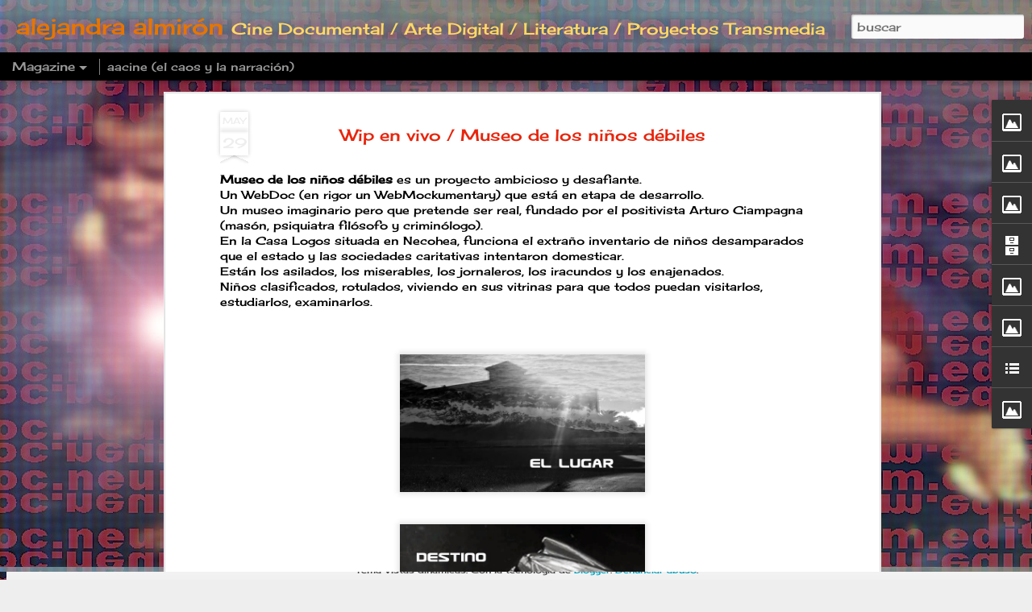

--- FILE ---
content_type: text/html; charset=UTF-8
request_url: http://www.alejandraalmiron.com/2014/05/wip-en-vivo-museo-de-los-ninos-debiles.html
body_size: 5128
content:
<!DOCTYPE html>
<html class='v2' dir='ltr' lang='es'>
<head>
<link href='https://www.blogger.com/static/v1/widgets/335934321-css_bundle_v2.css' rel='stylesheet' type='text/css'/>
<meta content='text/html; charset=UTF-8' http-equiv='Content-Type'/>
<meta content='blogger' name='generator'/>
<link href='http://www.alejandraalmiron.com/favicon.ico' rel='icon' type='image/x-icon'/>
<link href='http://www.alejandraalmiron.com/2014/05/wip-en-vivo-museo-de-los-ninos-debiles.html' rel='canonical'/>
<link rel="alternate" type="application/atom+xml" title="alejandra almirón - Atom" href="http://www.alejandraalmiron.com/feeds/posts/default" />
<link rel="alternate" type="application/rss+xml" title="alejandra almirón - RSS" href="http://www.alejandraalmiron.com/feeds/posts/default?alt=rss" />
<link rel="service.post" type="application/atom+xml" title="alejandra almirón - Atom" href="https://www.blogger.com/feeds/4664120916321285950/posts/default" />

<link rel="alternate" type="application/atom+xml" title="alejandra almirón - Atom" href="http://www.alejandraalmiron.com/feeds/599616761047074380/comments/default" />
<!--Can't find substitution for tag [blog.ieCssRetrofitLinks]-->
<link href='https://blogger.googleusercontent.com/img/b/R29vZ2xl/AVvXsEhk18Uga4TfRHBHJA243yQpuirsWTv6cgqryT9pUR8iXDtLx9d10Z0K4V_pt17pH7hQynJJgSgXmV4UV8r22a355cf2mr-D0ZKtzAeszPtJ9588qs9QYOMLKLMIzzVB0ad-uw9MniRXDm0/s1600/1.jpg' rel='image_src'/>
<meta content='http://www.alejandraalmiron.com/2014/05/wip-en-vivo-museo-de-los-ninos-debiles.html' property='og:url'/>
<meta content='Wip en vivo / Museo de los niños débiles' property='og:title'/>
<meta content='cine, cine documental, ideas, narraciones, pensamientos' property='og:description'/>
<meta content='https://blogger.googleusercontent.com/img/b/R29vZ2xl/AVvXsEhk18Uga4TfRHBHJA243yQpuirsWTv6cgqryT9pUR8iXDtLx9d10Z0K4V_pt17pH7hQynJJgSgXmV4UV8r22a355cf2mr-D0ZKtzAeszPtJ9588qs9QYOMLKLMIzzVB0ad-uw9MniRXDm0/w1200-h630-p-k-no-nu/1.jpg' property='og:image'/>
<title>alejandra almirón: Wip en vivo / Museo de los niños débiles</title>
<meta content='!' name='fragment'/>
<meta content='dynamic' name='blogger-template'/>
<meta content='IE=9,chrome=1' http-equiv='X-UA-Compatible'/>
<meta content='initial-scale=1.0, maximum-scale=1.0, user-scalable=no, width=device-width' name='viewport'/>
<style type='text/css'>@font-face{font-family:'Cherry Cream Soda';font-style:normal;font-weight:400;font-display:swap;src:url(//fonts.gstatic.com/s/cherrycreamsoda/v21/UMBIrOxBrW6w2FFyi9paG0fdVdRciQd9A98ZD47H.woff2)format('woff2');unicode-range:U+0000-00FF,U+0131,U+0152-0153,U+02BB-02BC,U+02C6,U+02DA,U+02DC,U+0304,U+0308,U+0329,U+2000-206F,U+20AC,U+2122,U+2191,U+2193,U+2212,U+2215,U+FEFF,U+FFFD;}</style>
<style id='page-skin-1' type='text/css'><!--
/*-----------------------------------------------
Blogger Template Style
Name: Dynamic Views
----------------------------------------------- */
/* Variable definitions
====================
<Variable name="keycolor" description="Main Color" type="color" default="#ffffff"
variants="#2b256f,#00b2b4,#4ba976,#696f00,#b38f00,#f07300,#d0422c,#f37a86,#7b5341"/>
<Group description="Page">
<Variable name="page.text.font" description="Font" type="font"
default="'Helvetica Neue Light', HelveticaNeue-Light, 'Helvetica Neue', Helvetica, Arial, sans-serif"/>
<Variable name="page.text.color" description="Text Color" type="color"
default="#333333" variants="#333333"/>
<Variable name="body.background.color" description="Background Color" type="color"
default="#EEEEEE"
variants="#dfdfea,#d9f4f4,#e4f2eb,#e9ead9,#f4eed9,#fdead9,#f8e3e0,#fdebed,#ebe5e3"/>
</Group>
<Variable name="body.background" description="Body Background" type="background"
color="#EEEEEE" default="$(color) none repeat scroll top left"/>
<Group description="Header">
<Variable name="header.background.color" description="Background Color" type="color"
default="#F3F3F3" variants="#F3F3F3"/>
</Group>
<Group description="Header Bar">
<Variable name="primary.color" description="Background Color" type="color"
default="#333333" variants="#2b256f,#00b2b4,#4ba976,#696f00,#b38f00,#f07300,#d0422c,#f37a86,#7b5341"/>
<Variable name="menu.font" description="Font" type="font"
default="'Helvetica Neue Light', HelveticaNeue-Light, 'Helvetica Neue', Helvetica, Arial, sans-serif"/>
<Variable name="menu.text.color" description="Text Color" type="color"
default="#FFFFFF" variants="#FFFFFF"/>
</Group>
<Group description="Links">
<Variable name="link.font" description="Link Text" type="font"
default="'Helvetica Neue Light', HelveticaNeue-Light, 'Helvetica Neue', Helvetica, Arial, sans-serif"/>
<Variable name="link.color" description="Link Color" type="color"
default="#009EB8"
variants="#2b256f,#00b2b4,#4ba976,#696f00,#b38f00,#f07300,#d0422c,#f37a86,#7b5341"/>
<Variable name="link.hover.color" description="Link Hover Color" type="color"
default="#009EB8"
variants="#2b256f,#00b2b4,#4ba976,#696f00,#b38f00,#f07300,#d0422c,#f37a86,#7b5341"/>
<Variable name="link.visited.color" description="Link Visited Color" type="color"
default="#009EB8"
variants="#2b256f,#00b2b4,#4ba976,#696f00,#b38f00,#f07300,#d0422c,#f37a86,#7b5341"/>
</Group>
<Group description="Blog Title">
<Variable name="blog.title.font" description="Font" type="font"
default="'Helvetica Neue Light', HelveticaNeue-Light, 'Helvetica Neue', Helvetica, Arial, sans-serif"/>
<Variable name="blog.title.color" description="Color" type="color"
default="#555555" variants="#555555"/>
</Group>
<Group description="Blog Description">
<Variable name="blog.description.font" description="Font" type="font"
default="'Helvetica Neue Light', HelveticaNeue-Light, 'Helvetica Neue', Helvetica, Arial, sans-serif"/>
<Variable name="blog.description.color" description="Color" type="color"
default="#555555" variants="#555555"/>
</Group>
<Group description="Post Title">
<Variable name="post.title.font" description="Font" type="font"
default="'Helvetica Neue Light', HelveticaNeue-Light, 'Helvetica Neue', Helvetica, Arial, sans-serif"/>
<Variable name="post.title.color" description="Color" type="color"
default="#333333" variants="#333333"/>
</Group>
<Group description="Date Ribbon">
<Variable name="ribbon.color" description="Color" type="color"
default="#666666" variants="#2b256f,#00b2b4,#4ba976,#696f00,#b38f00,#f07300,#d0422c,#f37a86,#7b5341"/>
<Variable name="ribbon.hover.color" description="Hover Color" type="color"
default="#AD3A2B" variants="#AD3A2B"/>
</Group>
<Variable name="blitzview" description="Initial view type" type="string" default="sidebar"/>
*/
/* BEGIN CUT */
{
"font:Text": "normal normal 100% Cherry Cream Soda",
"color:Text": "#000000",
"image:Background": "#EEEEEE url(http://2.bp.blogspot.com/-o4JFugSqqno/T3IwW-fmV2I/AAAAAAAAB0g/Zv6dZm73mPk/s1600/retro.jpg) repeat scroll top left",
"color:Background": "#EEEEEE",
"color:Header Background": "#000000",
"color:Primary": "#000000",
"color:Menu Text": "#ffffff",
"font:Menu": "normal normal 100% Cherry Cream Soda",
"font:Link": "normal bold 100% Cherry Cream Soda",
"color:Link": "#009EB8",
"color:Link Visited": "#5cabb8",
"color:Link Hover": "#004f5c",
"font:Blog Title": "normal normal 100% Cherry Cream Soda",
"color:Blog Title": "#e67500",
"font:Blog Description": "normal normal 100% Cherry Cream Soda",
"color:Blog Description": "#ffd966",
"font:Post Title": "normal normal 100% Cherry Cream Soda",
"color:Post Title": "#e7260d",
"color:Ribbon": "transparent",
"color:Ribbon Hover": "#bf9000",
"view": "magazine"
}
/* END CUT */

--></style>
<style id='template-skin-1' type='text/css'><!--
body {
min-width: 960px;
}
.column-center-outer {
margin-top: 46px;
}
.content-outer, .content-fauxcolumn-outer, .region-inner {
min-width: 960px;
max-width: 960px;
_width: 960px;
}
.main-inner .columns {
padding-left: 0;
padding-right: 310px;
}
.main-inner .fauxcolumn-center-outer {
left: 0;
right: 310px;
/* IE6 does not respect left and right together */
_width: expression(this.parentNode.offsetWidth -
parseInt("0") -
parseInt("310px") + 'px');
}
.main-inner .fauxcolumn-left-outer {
width: 0;
}
.main-inner .fauxcolumn-right-outer {
width: 310px;
}
.main-inner .column-left-outer {
width: 0;
right: 100%;
margin-left: -0;
}
.main-inner .column-right-outer {
width: 310px;
margin-right: -310px;
}
#layout {
min-width: 0;
}
#layout .content-outer {
min-width: 0;
width: 800px;
}
#layout .region-inner {
min-width: 0;
width: auto;
}
--></style>
<script src='//www.blogblog.com/dynamicviews/11a96e393c290310/js/common.js' type='text/javascript'></script>
<script src='//www.blogblog.com/dynamicviews/11a96e393c290310/js/languages/lang__es.js' type='text/javascript'></script>
<script src='//www.blogblog.com/dynamicviews/11a96e393c290310/js/magazine.js' type='text/javascript'></script>
<script src='//www.blogblog.com/dynamicviews/4224c15c4e7c9321/js/comments.js'></script>
<link href='https://www.blogger.com/dyn-css/authorization.css?targetBlogID=4664120916321285950&amp;zx=00bd8f22-2d70-4ba4-855c-ca4b33c937f6' media='none' onload='if(media!=&#39;all&#39;)media=&#39;all&#39;' rel='stylesheet'/><noscript><link href='https://www.blogger.com/dyn-css/authorization.css?targetBlogID=4664120916321285950&amp;zx=00bd8f22-2d70-4ba4-855c-ca4b33c937f6' rel='stylesheet'/></noscript>
<meta name='google-adsense-platform-account' content='ca-host-pub-1556223355139109'/>
<meta name='google-adsense-platform-domain' content='blogspot.com'/>

</head>
<body class='variant-magazine'>
<div class='content'>
<div class='content-outer'>
<div class='fauxborder-left content-fauxborder-left'>
<div class='content-inner'>
<div class='main-outer'>
<div class='fauxborder-left main-fauxborder-left'>
<div class='region-inner main-inner'>
<div class='columns fauxcolumns'>
<div class='column-center-outer'>
<div class='column-center-inner'>
<div class='main section' id='main'>
</div>
</div>
</div>
<div class='column-right-outer'>
<div class='column-right-inner'>
<aside>
<div class='sidebar section' id='sidebar-right-1'>
</div>
</aside>
</div>
</div>
<div style='clear: both'></div>
</div>
</div>
</div>
</div>
</div>
</div>
</div>
</div>
<script language='javascript' type='text/javascript'>
        window.onload = function() {
          blogger.ui().configure().view();
        };
      </script>

<script type="text/javascript" src="https://www.blogger.com/static/v1/widgets/2028843038-widgets.js"></script>
<script type='text/javascript'>
window['__wavt'] = 'AOuZoY6tEB5cQ4AedtQcq9Wee-R_hxe5ew:1770010099684';_WidgetManager._Init('//www.blogger.com/rearrange?blogID\x3d4664120916321285950','//www.alejandraalmiron.com/2014/05/wip-en-vivo-museo-de-los-ninos-debiles.html','4664120916321285950');
_WidgetManager._SetDataContext([{'name': 'blog', 'data': {'blogId': '4664120916321285950', 'title': 'alejandra almir\xf3n', 'url': 'http://www.alejandraalmiron.com/2014/05/wip-en-vivo-museo-de-los-ninos-debiles.html', 'canonicalUrl': 'http://www.alejandraalmiron.com/2014/05/wip-en-vivo-museo-de-los-ninos-debiles.html', 'homepageUrl': 'http://www.alejandraalmiron.com/', 'searchUrl': 'http://www.alejandraalmiron.com/search', 'canonicalHomepageUrl': 'http://www.alejandraalmiron.com/', 'blogspotFaviconUrl': 'http://www.alejandraalmiron.com/favicon.ico', 'bloggerUrl': 'https://www.blogger.com', 'hasCustomDomain': true, 'httpsEnabled': false, 'enabledCommentProfileImages': true, 'gPlusViewType': 'FILTERED_POSTMOD', 'adultContent': false, 'analyticsAccountNumber': '', 'encoding': 'UTF-8', 'locale': 'es', 'localeUnderscoreDelimited': 'es', 'languageDirection': 'ltr', 'isPrivate': false, 'isMobile': false, 'isMobileRequest': false, 'mobileClass': '', 'isPrivateBlog': false, 'isDynamicViewsAvailable': true, 'feedLinks': '\x3clink rel\x3d\x22alternate\x22 type\x3d\x22application/atom+xml\x22 title\x3d\x22alejandra almir\xf3n - Atom\x22 href\x3d\x22http://www.alejandraalmiron.com/feeds/posts/default\x22 /\x3e\n\x3clink rel\x3d\x22alternate\x22 type\x3d\x22application/rss+xml\x22 title\x3d\x22alejandra almir\xf3n - RSS\x22 href\x3d\x22http://www.alejandraalmiron.com/feeds/posts/default?alt\x3drss\x22 /\x3e\n\x3clink rel\x3d\x22service.post\x22 type\x3d\x22application/atom+xml\x22 title\x3d\x22alejandra almir\xf3n - Atom\x22 href\x3d\x22https://www.blogger.com/feeds/4664120916321285950/posts/default\x22 /\x3e\n\n\x3clink rel\x3d\x22alternate\x22 type\x3d\x22application/atom+xml\x22 title\x3d\x22alejandra almir\xf3n - Atom\x22 href\x3d\x22http://www.alejandraalmiron.com/feeds/599616761047074380/comments/default\x22 /\x3e\n', 'meTag': '', 'adsenseHostId': 'ca-host-pub-1556223355139109', 'adsenseHasAds': false, 'adsenseAutoAds': false, 'boqCommentIframeForm': true, 'loginRedirectParam': '', 'isGoogleEverywhereLinkTooltipEnabled': true, 'view': '', 'dynamicViewsCommentsSrc': '//www.blogblog.com/dynamicviews/4224c15c4e7c9321/js/comments.js', 'dynamicViewsScriptSrc': '//www.blogblog.com/dynamicviews/11a96e393c290310', 'plusOneApiSrc': 'https://apis.google.com/js/platform.js', 'disableGComments': true, 'interstitialAccepted': false, 'sharing': {'platforms': [{'name': 'Obtener enlace', 'key': 'link', 'shareMessage': 'Obtener enlace', 'target': ''}, {'name': 'Facebook', 'key': 'facebook', 'shareMessage': 'Compartir en Facebook', 'target': 'facebook'}, {'name': 'Escribe un blog', 'key': 'blogThis', 'shareMessage': 'Escribe un blog', 'target': 'blog'}, {'name': 'X', 'key': 'twitter', 'shareMessage': 'Compartir en X', 'target': 'twitter'}, {'name': 'Pinterest', 'key': 'pinterest', 'shareMessage': 'Compartir en Pinterest', 'target': 'pinterest'}, {'name': 'Correo electr\xf3nico', 'key': 'email', 'shareMessage': 'Correo electr\xf3nico', 'target': 'email'}], 'disableGooglePlus': true, 'googlePlusShareButtonWidth': 0, 'googlePlusBootstrap': '\x3cscript type\x3d\x22text/javascript\x22\x3ewindow.___gcfg \x3d {\x27lang\x27: \x27es\x27};\x3c/script\x3e'}, 'hasCustomJumpLinkMessage': false, 'jumpLinkMessage': 'Leer m\xe1s', 'pageType': 'item', 'postId': '599616761047074380', 'postImageThumbnailUrl': 'https://blogger.googleusercontent.com/img/b/R29vZ2xl/AVvXsEhk18Uga4TfRHBHJA243yQpuirsWTv6cgqryT9pUR8iXDtLx9d10Z0K4V_pt17pH7hQynJJgSgXmV4UV8r22a355cf2mr-D0ZKtzAeszPtJ9588qs9QYOMLKLMIzzVB0ad-uw9MniRXDm0/s72-c/1.jpg', 'postImageUrl': 'https://blogger.googleusercontent.com/img/b/R29vZ2xl/AVvXsEhk18Uga4TfRHBHJA243yQpuirsWTv6cgqryT9pUR8iXDtLx9d10Z0K4V_pt17pH7hQynJJgSgXmV4UV8r22a355cf2mr-D0ZKtzAeszPtJ9588qs9QYOMLKLMIzzVB0ad-uw9MniRXDm0/s1600/1.jpg', 'pageName': 'Wip en vivo / Museo de los ni\xf1os d\xe9biles', 'pageTitle': 'alejandra almir\xf3n: Wip en vivo / Museo de los ni\xf1os d\xe9biles', 'metaDescription': ''}}, {'name': 'features', 'data': {}}, {'name': 'messages', 'data': {'edit': 'Editar', 'linkCopiedToClipboard': 'El enlace se ha copiado en el Portapapeles.', 'ok': 'Aceptar', 'postLink': 'Enlace de la entrada'}}, {'name': 'skin', 'data': {'vars': {'link_color': '#009EB8', 'post_title_color': '#e7260d', 'blog_description_font': 'normal normal 100% Cherry Cream Soda', 'body_background_color': '#EEEEEE', 'ribbon_color': 'transparent', 'body_background': '#EEEEEE url(http://2.bp.blogspot.com/-o4JFugSqqno/T3IwW-fmV2I/AAAAAAAAB0g/Zv6dZm73mPk/s1600/retro.jpg) repeat scroll top left', 'blitzview': 'magazine', 'link_visited_color': '#5cabb8', 'link_hover_color': '#004f5c', 'header_background_color': '#000000', 'keycolor': '#ffffff', 'page_text_font': 'normal normal 100% Cherry Cream Soda', 'blog_title_color': '#e67500', 'ribbon_hover_color': '#bf9000', 'blog_title_font': 'normal normal 100% Cherry Cream Soda', 'link_font': 'normal bold 100% Cherry Cream Soda', 'menu_font': 'normal normal 100% Cherry Cream Soda', 'primary_color': '#000000', 'page_text_color': '#000000', 'post_title_font': 'normal normal 100% Cherry Cream Soda', 'blog_description_color': '#ffd966', 'menu_text_color': '#ffffff'}, 'override': '', 'url': 'blitz.css'}}, {'name': 'template', 'data': {'name': 'Dynamic Views', 'localizedName': 'Vistas din\xe1micas', 'isResponsive': false, 'isAlternateRendering': false, 'isCustom': false, 'variant': 'magazine', 'variantId': 'magazine'}}, {'name': 'view', 'data': {'classic': {'name': 'classic', 'url': '?view\x3dclassic'}, 'flipcard': {'name': 'flipcard', 'url': '?view\x3dflipcard'}, 'magazine': {'name': 'magazine', 'url': '?view\x3dmagazine'}, 'mosaic': {'name': 'mosaic', 'url': '?view\x3dmosaic'}, 'sidebar': {'name': 'sidebar', 'url': '?view\x3dsidebar'}, 'snapshot': {'name': 'snapshot', 'url': '?view\x3dsnapshot'}, 'timeslide': {'name': 'timeslide', 'url': '?view\x3dtimeslide'}, 'isMobile': false, 'title': 'Wip en vivo / Museo de los ni\xf1os d\xe9biles', 'description': 'cine, cine documental, ideas, narraciones, pensamientos', 'featuredImage': 'https://blogger.googleusercontent.com/img/b/R29vZ2xl/AVvXsEhk18Uga4TfRHBHJA243yQpuirsWTv6cgqryT9pUR8iXDtLx9d10Z0K4V_pt17pH7hQynJJgSgXmV4UV8r22a355cf2mr-D0ZKtzAeszPtJ9588qs9QYOMLKLMIzzVB0ad-uw9MniRXDm0/s1600/1.jpg', 'url': 'http://www.alejandraalmiron.com/2014/05/wip-en-vivo-museo-de-los-ninos-debiles.html', 'type': 'item', 'isSingleItem': true, 'isMultipleItems': false, 'isError': false, 'isPage': false, 'isPost': true, 'isHomepage': false, 'isArchive': false, 'isLabelSearch': false, 'postId': 599616761047074380}}]);
_WidgetManager._RegisterWidget('_HeaderView', new _WidgetInfo('Header1', 'main', document.getElementById('Header1'), {}, 'displayModeFull'));
_WidgetManager._RegisterWidget('_BlogView', new _WidgetInfo('Blog1', 'main', document.getElementById('Blog1'), {'cmtInteractionsEnabled': false, 'lightboxEnabled': true, 'lightboxModuleUrl': 'https://www.blogger.com/static/v1/jsbin/1181830541-lbx__es.js', 'lightboxCssUrl': 'https://www.blogger.com/static/v1/v-css/828616780-lightbox_bundle.css'}, 'displayModeFull'));
_WidgetManager._RegisterWidget('_PageListView', new _WidgetInfo('PageList1', 'sidebar-right-1', document.getElementById('PageList1'), {'title': 'P\xe1ginas', 'links': [{'isCurrentPage': false, 'href': 'http://www.alejandraalmiron.com/', 'title': 'aacine (el caos y la narraci\xf3n)'}], 'mobile': false, 'showPlaceholder': true, 'hasCurrentPage': false}, 'displayModeFull'));
_WidgetManager._RegisterWidget('_HTMLView', new _WidgetInfo('HTML1', 'sidebar-right-1', document.getElementById('HTML1'), {}, 'displayModeFull'));
_WidgetManager._RegisterWidget('_ImageView', new _WidgetInfo('Image3', 'sidebar-right-1', document.getElementById('Image3'), {'resize': false}, 'displayModeFull'));
_WidgetManager._RegisterWidget('_ImageView', new _WidgetInfo('Image4', 'sidebar-right-1', document.getElementById('Image4'), {'resize': false}, 'displayModeFull'));
_WidgetManager._RegisterWidget('_ImageView', new _WidgetInfo('Image1', 'sidebar-right-1', document.getElementById('Image1'), {'resize': false}, 'displayModeFull'));
_WidgetManager._RegisterWidget('_BlogArchiveView', new _WidgetInfo('BlogArchive1', 'sidebar-right-1', document.getElementById('BlogArchive1'), {'languageDirection': 'ltr', 'loadingMessage': 'Cargando\x26hellip;'}, 'displayModeFull'));
_WidgetManager._RegisterWidget('_ImageView', new _WidgetInfo('Image2', 'sidebar-right-1', document.getElementById('Image2'), {'resize': false}, 'displayModeFull'));
_WidgetManager._RegisterWidget('_ImageView', new _WidgetInfo('Image6', 'sidebar-right-1', document.getElementById('Image6'), {'resize': false}, 'displayModeFull'));
_WidgetManager._RegisterWidget('_HTMLView', new _WidgetInfo('HTML3', 'sidebar-right-1', document.getElementById('HTML3'), {}, 'displayModeFull'));
_WidgetManager._RegisterWidget('_HTMLView', new _WidgetInfo('HTML2', 'sidebar-right-1', document.getElementById('HTML2'), {}, 'displayModeFull'));
_WidgetManager._RegisterWidget('_AttributionView', new _WidgetInfo('Attribution1', 'sidebar-right-1', document.getElementById('Attribution1'), {}, 'displayModeFull'));
_WidgetManager._RegisterWidget('_NavbarView', new _WidgetInfo('Navbar1', 'sidebar-right-1', document.getElementById('Navbar1'), {}, 'displayModeFull'));
_WidgetManager._RegisterWidget('_BlogListView', new _WidgetInfo('BlogList1', 'sidebar-right-1', document.getElementById('BlogList1'), {'numItemsToShow': 0, 'totalItems': 5}, 'displayModeFull'));
_WidgetManager._RegisterWidget('_HTMLView', new _WidgetInfo('HTML4', 'sidebar-right-1', document.getElementById('HTML4'), {}, 'displayModeFull'));
_WidgetManager._RegisterWidget('_ImageView', new _WidgetInfo('Image5', 'sidebar-right-1', document.getElementById('Image5'), {'resize': false}, 'displayModeFull'));
</script>
</body>
</html>

--- FILE ---
content_type: text/javascript; charset=UTF-8
request_url: http://www.alejandraalmiron.com/?v=0&action=initial&widgetId=BlogList1&responseType=js&xssi_token=AOuZoY6tEB5cQ4AedtQcq9Wee-R_hxe5ew%3A1770010099684
body_size: 1708
content:
try {
_WidgetManager._HandleControllerResult('BlogList1', 'initial',{'title': 'blogs + sites', 'sortType': 'LAST_UPDATE_DESCENDING', 'numItemsToShow': 0, 'showIcon': true, 'showItemTitle': false, 'showItemSnippet': false, 'showItemThumbnail': false, 'showTimePeriodSinceLastUpdate': false, 'tagName': 'BlogList1-www.alejandraalmiron.com', 'textColor': '#000', 'linkColor': '#00c', 'totalItems': 5, 'showAllText': 'Mostrar todo', 'showNText': 'Mostrar 5', 'items': [{'displayStyle': 'display: block;', 'blogTitle': 'B L O G S \x26 D O C S', 'blogUrl': 'http://www.blogsandocs.com', 'blogIconUrl': 'https://lh3.googleusercontent.com/blogger_img_proxy/AEn0k_s1oP-auiPjuR1mqXXfLUPFxOX7T3p9tHptK2mdQCuESj8G_tfh69jcxTwIHzYM-5cxT_12vZ8KOUe0Ic2cRmrNRR9xQ5baHnEc\x3ds16-w16-h16', 'itemTitle': 'Manel Raga. Sis curtmetratges', 'itemUrl': 'http://www.blogsandocs.com/?p\x3d7319', 'itemSnippet': 'CAT / *CAST*\nSessi\xf3 de sis curtmetratges de Manel Raga, cineasta catal\xe0 programat i \npremiat en festivals com Ven\xe8cia, Locarno o DocLisboa. El seu cinema, en...', 'itemThumbnail': '', 'timePeriodSinceLastUpdate': 'Hace 6 a\xf1os'}, {'displayStyle': 'display: block;', 'blogTitle': 'Documentary Film Online', 'blogUrl': 'http://documentaryfilmonline.blogspot.com/', 'blogIconUrl': 'https://lh3.googleusercontent.com/blogger_img_proxy/AEn0k_sRPOM1kOPMM2GoQOK3ptDuXx2LQc7ST_i-wNDIa7YOY0DUMLmbGUXW28bcBNQXIN84VtTBng1ZQ3MU6O9Ywq8cyTN42nJ8hVvkAi-zqPDDlyUMWGMACew\x3ds16-w16-h16', 'itemTitle': 'Documentary releases', 'itemUrl': 'http://documentaryfilmonline.blogspot.com/2014/11/documentary-releases.html', 'itemSnippet': 'Every Friday we highlight a documentaries that are releasing in theaters. \nNow, documentaries don\x27t have the financial backing that Hollywood \nblockbusters e...', 'itemThumbnail': '', 'timePeriodSinceLastUpdate': 'Hace 11 a\xf1os'}, {'displayStyle': 'display: block;', 'blogTitle': 'Fotograf\xedas', 'blogUrl': 'http://fotografiasdeandresditella.blogspot.com/', 'blogIconUrl': 'https://lh3.googleusercontent.com/blogger_img_proxy/AEn0k_ullH3Gac9ke62MMUCqQlCxHYmavMmKc0LNijP98eABPXKO4Zj6kDqqxkplStCUaWyDZOpHw8-SCy-wf20bmAHbqln8g5tL25ueMswzEpazaylcA6kbqhzPYnjWcfE\x3ds16-w16-h16', 'itemTitle': 'Mam\xe1', 'itemUrl': 'http://fotografiasdeandresditella.blogspot.com/2012/12/mama.html', 'itemSnippet': '', 'itemThumbnail': {'url': 'https://blogger.googleusercontent.com/img/b/R29vZ2xl/AVvXsEiWEt-2BWKrNbFCueg75xZuGplcYcb07CET1rm8SO-utKAmtUkAUwPr6psYzoienHjacJ1RLGafI7iqyP2ra4TiIiK1eRXsmNfaRa8EVWBJR2uMulXVjY_fkQUuRHjNhRiVbxyb_DmYAik/s72-c/Mama%CC%81+Stonehenge.jpg', 'width': 72, 'height': 72}, 'timePeriodSinceLastUpdate': 'Hace 13 a\xf1os'}, {'displayStyle': 'display: block;', 'blogTitle': 'MOLESKINE LITERARIO', 'blogUrl': 'http://notasmoleskine.blogspot.com/', 'blogIconUrl': 'https://lh3.googleusercontent.com/blogger_img_proxy/AEn0k_vnC3d14Rxm6MxjGAvUeGmv_rXO-BW1uF1vAEnwZi_32tW-7gHR_dYlllTVmDpwrIMa5brkyD5_FhdV15k4dpvNolG-6upa2wCA30jxp0SQQ7I\x3ds16-w16-h16', 'itemTitle': 'EL FESTIVAL DE LA PALABRA', 'itemUrl': 'http://notasmoleskine.blogspot.com/2010/05/el-festival-de-la-palabra.html', 'itemSnippet': 'Sigue el Festival de la Palabra 2010 en Puerto Rico en la nueva URL del \nblog MOLESKINE LITERARIO http://ivanthays.com.pe/\n', 'itemThumbnail': '', 'timePeriodSinceLastUpdate': 'Hace 15 a\xf1os'}, {'displayStyle': 'display: block;', 'blogTitle': 'Adn', 'blogUrl': 'http://www.adndoc.com.ar/', 'blogIconUrl': 'https://lh3.googleusercontent.com/blogger_img_proxy/AEn0k_vPo62SaIxirMdCvUH5k2ZVvcNLvZzsnh1_Ijx1U31ChDQOq6RGwd8HDRe2ieKZIT8S1TrkYNHlFobyhrFi8xyJ7DxNT6uD\x3ds16-w16-h16'}]});
} catch (e) {
  if (typeof log != 'undefined') {
    log('HandleControllerResult failed: ' + e);
  }
}


--- FILE ---
content_type: text/javascript; charset=UTF-8
request_url: http://www.alejandraalmiron.com/?v=0&action=initial&widgetId=BlogList1&responseType=js&xssi_token=AOuZoY6tEB5cQ4AedtQcq9Wee-R_hxe5ew%3A1770010099684
body_size: 1708
content:
try {
_WidgetManager._HandleControllerResult('BlogList1', 'initial',{'title': 'blogs + sites', 'sortType': 'LAST_UPDATE_DESCENDING', 'numItemsToShow': 0, 'showIcon': true, 'showItemTitle': false, 'showItemSnippet': false, 'showItemThumbnail': false, 'showTimePeriodSinceLastUpdate': false, 'tagName': 'BlogList1-www.alejandraalmiron.com', 'textColor': '#000', 'linkColor': '#00c', 'totalItems': 5, 'showAllText': 'Mostrar todo', 'showNText': 'Mostrar 5', 'items': [{'displayStyle': 'display: block;', 'blogTitle': 'B L O G S \x26 D O C S', 'blogUrl': 'http://www.blogsandocs.com', 'blogIconUrl': 'https://lh3.googleusercontent.com/blogger_img_proxy/AEn0k_s1oP-auiPjuR1mqXXfLUPFxOX7T3p9tHptK2mdQCuESj8G_tfh69jcxTwIHzYM-5cxT_12vZ8KOUe0Ic2cRmrNRR9xQ5baHnEc\x3ds16-w16-h16', 'itemTitle': 'Manel Raga. Sis curtmetratges', 'itemUrl': 'http://www.blogsandocs.com/?p\x3d7319', 'itemSnippet': 'CAT / *CAST*\nSessi\xf3 de sis curtmetratges de Manel Raga, cineasta catal\xe0 programat i \npremiat en festivals com Ven\xe8cia, Locarno o DocLisboa. El seu cinema, en...', 'itemThumbnail': '', 'timePeriodSinceLastUpdate': 'Hace 6 a\xf1os'}, {'displayStyle': 'display: block;', 'blogTitle': 'Documentary Film Online', 'blogUrl': 'http://documentaryfilmonline.blogspot.com/', 'blogIconUrl': 'https://lh3.googleusercontent.com/blogger_img_proxy/AEn0k_sRPOM1kOPMM2GoQOK3ptDuXx2LQc7ST_i-wNDIa7YOY0DUMLmbGUXW28bcBNQXIN84VtTBng1ZQ3MU6O9Ywq8cyTN42nJ8hVvkAi-zqPDDlyUMWGMACew\x3ds16-w16-h16', 'itemTitle': 'Documentary releases', 'itemUrl': 'http://documentaryfilmonline.blogspot.com/2014/11/documentary-releases.html', 'itemSnippet': 'Every Friday we highlight a documentaries that are releasing in theaters. \nNow, documentaries don\x27t have the financial backing that Hollywood \nblockbusters e...', 'itemThumbnail': '', 'timePeriodSinceLastUpdate': 'Hace 11 a\xf1os'}, {'displayStyle': 'display: block;', 'blogTitle': 'Fotograf\xedas', 'blogUrl': 'http://fotografiasdeandresditella.blogspot.com/', 'blogIconUrl': 'https://lh3.googleusercontent.com/blogger_img_proxy/AEn0k_ullH3Gac9ke62MMUCqQlCxHYmavMmKc0LNijP98eABPXKO4Zj6kDqqxkplStCUaWyDZOpHw8-SCy-wf20bmAHbqln8g5tL25ueMswzEpazaylcA6kbqhzPYnjWcfE\x3ds16-w16-h16', 'itemTitle': 'Mam\xe1', 'itemUrl': 'http://fotografiasdeandresditella.blogspot.com/2012/12/mama.html', 'itemSnippet': '', 'itemThumbnail': {'url': 'https://blogger.googleusercontent.com/img/b/R29vZ2xl/AVvXsEiWEt-2BWKrNbFCueg75xZuGplcYcb07CET1rm8SO-utKAmtUkAUwPr6psYzoienHjacJ1RLGafI7iqyP2ra4TiIiK1eRXsmNfaRa8EVWBJR2uMulXVjY_fkQUuRHjNhRiVbxyb_DmYAik/s72-c/Mama%CC%81+Stonehenge.jpg', 'width': 72, 'height': 72}, 'timePeriodSinceLastUpdate': 'Hace 13 a\xf1os'}, {'displayStyle': 'display: block;', 'blogTitle': 'MOLESKINE LITERARIO', 'blogUrl': 'http://notasmoleskine.blogspot.com/', 'blogIconUrl': 'https://lh3.googleusercontent.com/blogger_img_proxy/AEn0k_vnC3d14Rxm6MxjGAvUeGmv_rXO-BW1uF1vAEnwZi_32tW-7gHR_dYlllTVmDpwrIMa5brkyD5_FhdV15k4dpvNolG-6upa2wCA30jxp0SQQ7I\x3ds16-w16-h16', 'itemTitle': 'EL FESTIVAL DE LA PALABRA', 'itemUrl': 'http://notasmoleskine.blogspot.com/2010/05/el-festival-de-la-palabra.html', 'itemSnippet': 'Sigue el Festival de la Palabra 2010 en Puerto Rico en la nueva URL del \nblog MOLESKINE LITERARIO http://ivanthays.com.pe/\n', 'itemThumbnail': '', 'timePeriodSinceLastUpdate': 'Hace 15 a\xf1os'}, {'displayStyle': 'display: block;', 'blogTitle': 'Adn', 'blogUrl': 'http://www.adndoc.com.ar/', 'blogIconUrl': 'https://lh3.googleusercontent.com/blogger_img_proxy/AEn0k_vPo62SaIxirMdCvUH5k2ZVvcNLvZzsnh1_Ijx1U31ChDQOq6RGwd8HDRe2ieKZIT8S1TrkYNHlFobyhrFi8xyJ7DxNT6uD\x3ds16-w16-h16'}]});
} catch (e) {
  if (typeof log != 'undefined') {
    log('HandleControllerResult failed: ' + e);
  }
}


--- FILE ---
content_type: text/javascript; charset=UTF-8
request_url: http://www.alejandraalmiron.com/?v=0&action=initial&widgetId=Image5&responseType=js&xssi_token=AOuZoY6tEB5cQ4AedtQcq9Wee-R_hxe5ew%3A1770010099684
body_size: 420
content:
try {
_WidgetManager._HandleControllerResult('Image5', 'initial',{'title': 'http://twitter.com/aacine', 'width': 106, 'height': 79, 'sourceUrl': 'https://blogger.googleusercontent.com/img/b/R29vZ2xl/AVvXsEhB4I_6nPvqearlb6PZCX2fqTxlGBn_gC30flmXYk_W4RrEGsC_DG98Xw7UXCZBPmeWpxt_KhxTUik5JqoMU8PP01Pl3nma2sd_aoLHz58shQVQCqL3d4zc30a_rtmka3KzVJb7QRyCYgQ/s220/yo.jpg', 'caption': '', 'link': 'http://twitter.com/aacine', 'shrinkToFit': false, 'sectionWidth': 220});
} catch (e) {
  if (typeof log != 'undefined') {
    log('HandleControllerResult failed: ' + e);
  }
}


--- FILE ---
content_type: text/javascript; charset=UTF-8
request_url: http://www.alejandraalmiron.com/?v=0&action=initial&widgetId=Image4&responseType=js&xssi_token=AOuZoY6tEB5cQ4AedtQcq9Wee-R_hxe5ew%3A1770010099684
body_size: 428
content:
try {
_WidgetManager._HandleControllerResult('Image4', 'initial',{'title': '', 'width': 110, 'height': 150, 'sourceUrl': 'https://blogger.googleusercontent.com/img/b/R29vZ2xl/AVvXsEht6G7FubsTDHyD5cVmz8kQavKhguGKgaWgOiNb9gJ2m6UKBLh8gYYOtuHCk1WQq2yT4DUNWm0ayg2CK605VMoFj0demidRerM-4mhxAYAIZMUkGeMMTmHfDlV1Ge_g44UsgFX_eqmP3BA/s150/sol.jpg', 'caption': 'Odio al sol', 'link': 'http://odioalsol.blogspot.com/', 'shrinkToFit': false, 'sectionWidth': 150});
} catch (e) {
  if (typeof log != 'undefined') {
    log('HandleControllerResult failed: ' + e);
  }
}


--- FILE ---
content_type: text/javascript; charset=UTF-8
request_url: http://www.alejandraalmiron.com/?v=0&action=initial&widgetId=Image4&responseType=js&xssi_token=AOuZoY6tEB5cQ4AedtQcq9Wee-R_hxe5ew%3A1770010099684
body_size: 428
content:
try {
_WidgetManager._HandleControllerResult('Image4', 'initial',{'title': '', 'width': 110, 'height': 150, 'sourceUrl': 'https://blogger.googleusercontent.com/img/b/R29vZ2xl/AVvXsEht6G7FubsTDHyD5cVmz8kQavKhguGKgaWgOiNb9gJ2m6UKBLh8gYYOtuHCk1WQq2yT4DUNWm0ayg2CK605VMoFj0demidRerM-4mhxAYAIZMUkGeMMTmHfDlV1Ge_g44UsgFX_eqmP3BA/s150/sol.jpg', 'caption': 'Odio al sol', 'link': 'http://odioalsol.blogspot.com/', 'shrinkToFit': false, 'sectionWidth': 150});
} catch (e) {
  if (typeof log != 'undefined') {
    log('HandleControllerResult failed: ' + e);
  }
}
